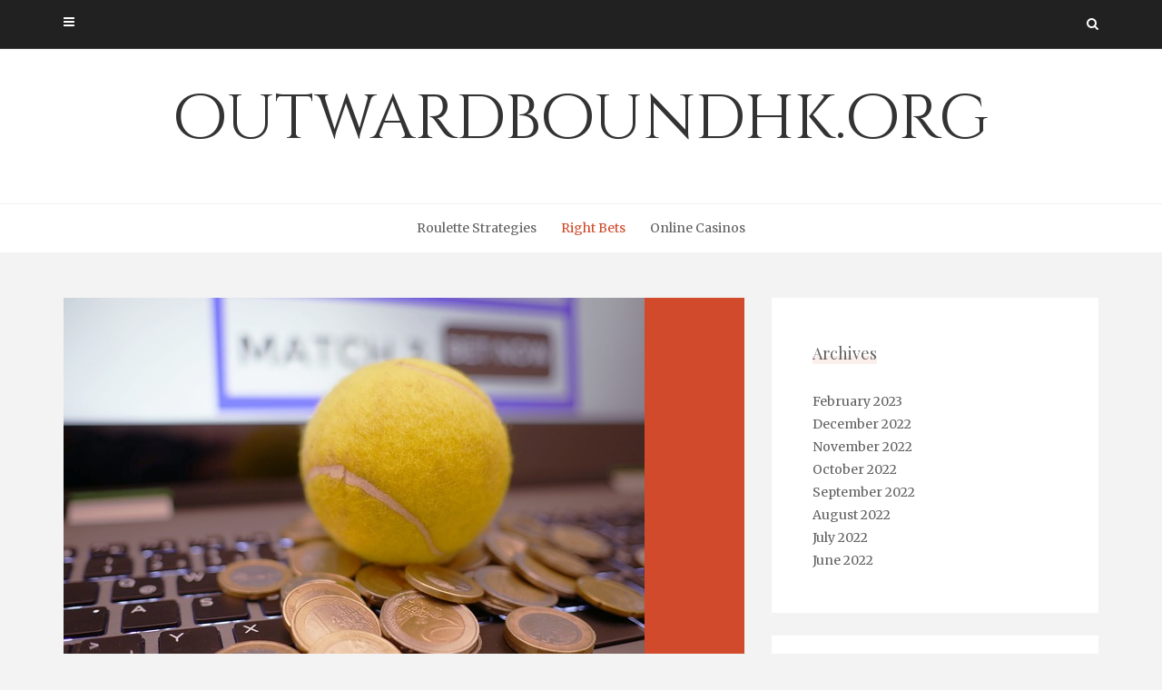

--- FILE ---
content_type: text/html; charset=UTF-8
request_url: https://outwardboundhk.org/right-bets/betting-on-formula-1-and-other-motor-sports/
body_size: 38386
content:
<!DOCTYPE html>
<html dir="ltr" lang="en-US"
	prefix="og: https://ogp.me/ns#" >
<head>
   
<meta http-equiv="Content-Type" content="text/html; charset=UTF-8" />
<meta name="viewport" content="width=device-width, initial-scale=1.0, maximum-scale=1.2, user-scalable=yes" />

<title>Betting on Formula 1 and earn real money - outwardboundhk.org</title>

		<!-- All in One SEO 4.2.8 - aioseo.com -->
		<meta name="description" content="As with any other sport, betting on Formula 1 odds is also extremely popular. It offers to fans to bet during the races, creating an immersive and intense experience." />
		<meta name="robots" content="max-image-preview:large" />
		<link rel="canonical" href="https://outwardboundhk.org/right-bets/betting-on-formula-1-and-other-motor-sports/" />
		<meta name="generator" content="All in One SEO (AIOSEO) 4.2.8 " />
		<meta property="og:locale" content="en_US" />
		<meta property="og:site_name" content="outwardboundhk.org -" />
		<meta property="og:type" content="article" />
		<meta property="og:title" content="Betting on Formula 1 and earn real money - outwardboundhk.org" />
		<meta property="og:description" content="As with any other sport, betting on Formula 1 odds is also extremely popular. It offers to fans to bet during the races, creating an immersive and intense experience." />
		<meta property="og:url" content="https://outwardboundhk.org/right-bets/betting-on-formula-1-and-other-motor-sports/" />
		<meta property="article:published_time" content="2022-06-15T03:22:00+00:00" />
		<meta property="article:modified_time" content="2022-12-15T03:22:27+00:00" />
		<meta name="twitter:card" content="summary_large_image" />
		<meta name="twitter:title" content="Betting on Formula 1 and earn real money - outwardboundhk.org" />
		<meta name="twitter:description" content="As with any other sport, betting on Formula 1 odds is also extremely popular. It offers to fans to bet during the races, creating an immersive and intense experience." />
		<script type="application/ld+json" class="aioseo-schema">
			{"@context":"https:\/\/schema.org","@graph":[{"@type":"BlogPosting","@id":"https:\/\/outwardboundhk.org\/right-bets\/betting-on-formula-1-and-other-motor-sports\/#blogposting","name":"Betting on Formula 1 and earn real money - outwardboundhk.org","headline":"Betting on Formula 1 and other motor sports","author":{"@id":"https:\/\/outwardboundhk.org\/author\/argentina6072\/#author"},"publisher":{"@id":"https:\/\/outwardboundhk.org\/#organization"},"image":{"@type":"ImageObject","url":"https:\/\/outwardboundhk.org\/wp-content\/uploads\/2022\/12\/tennis-g5b5de0ec4_640.jpg","width":640,"height":481,"caption":"Formula 1"},"datePublished":"2022-06-15T03:22:00+00:00","dateModified":"2022-12-15T03:22:27+00:00","inLanguage":"en-US","mainEntityOfPage":{"@id":"https:\/\/outwardboundhk.org\/right-bets\/betting-on-formula-1-and-other-motor-sports\/#webpage"},"isPartOf":{"@id":"https:\/\/outwardboundhk.org\/right-bets\/betting-on-formula-1-and-other-motor-sports\/#webpage"},"articleSection":"Right Bets"},{"@type":"BreadcrumbList","@id":"https:\/\/outwardboundhk.org\/right-bets\/betting-on-formula-1-and-other-motor-sports\/#breadcrumblist","itemListElement":[{"@type":"ListItem","@id":"https:\/\/outwardboundhk.org\/#listItem","position":1,"item":{"@type":"WebPage","@id":"https:\/\/outwardboundhk.org\/","name":"Home","description":"Read outwardboundhk.org magazine for news, editorials and opinions on casinos and the global gaming industry.","url":"https:\/\/outwardboundhk.org\/"},"nextItem":"https:\/\/outwardboundhk.org\/right-bets\/#listItem"},{"@type":"ListItem","@id":"https:\/\/outwardboundhk.org\/right-bets\/#listItem","position":2,"item":{"@type":"WebPage","@id":"https:\/\/outwardboundhk.org\/right-bets\/","name":"Right Bets","description":"As with any other sport, betting on Formula 1 odds is also extremely popular. It offers to fans to bet during the races, creating an immersive and intense experience.","url":"https:\/\/outwardboundhk.org\/right-bets\/"},"nextItem":"https:\/\/outwardboundhk.org\/right-bets\/betting-on-formula-1-and-other-motor-sports\/#listItem","previousItem":"https:\/\/outwardboundhk.org\/#listItem"},{"@type":"ListItem","@id":"https:\/\/outwardboundhk.org\/right-bets\/betting-on-formula-1-and-other-motor-sports\/#listItem","position":3,"item":{"@type":"WebPage","@id":"https:\/\/outwardboundhk.org\/right-bets\/betting-on-formula-1-and-other-motor-sports\/","name":"Betting on Formula 1 and other motor sports","description":"As with any other sport, betting on Formula 1 odds is also extremely popular. It offers to fans to bet during the races, creating an immersive and intense experience.","url":"https:\/\/outwardboundhk.org\/right-bets\/betting-on-formula-1-and-other-motor-sports\/"},"previousItem":"https:\/\/outwardboundhk.org\/right-bets\/#listItem"}]},{"@type":"Organization","@id":"https:\/\/outwardboundhk.org\/#organization","name":"outwardboundhk.org","url":"https:\/\/outwardboundhk.org\/"},{"@type":"WebPage","@id":"https:\/\/outwardboundhk.org\/right-bets\/betting-on-formula-1-and-other-motor-sports\/#webpage","url":"https:\/\/outwardboundhk.org\/right-bets\/betting-on-formula-1-and-other-motor-sports\/","name":"Betting on Formula 1 and earn real money - outwardboundhk.org","description":"As with any other sport, betting on Formula 1 odds is also extremely popular. It offers to fans to bet during the races, creating an immersive and intense experience.","inLanguage":"en-US","isPartOf":{"@id":"https:\/\/outwardboundhk.org\/#website"},"breadcrumb":{"@id":"https:\/\/outwardboundhk.org\/right-bets\/betting-on-formula-1-and-other-motor-sports\/#breadcrumblist"},"author":"https:\/\/outwardboundhk.org\/author\/argentina6072\/#author","creator":"https:\/\/outwardboundhk.org\/author\/argentina6072\/#author","image":{"@type":"ImageObject","url":"https:\/\/outwardboundhk.org\/wp-content\/uploads\/2022\/12\/tennis-g5b5de0ec4_640.jpg","@id":"https:\/\/outwardboundhk.org\/#mainImage","width":640,"height":481,"caption":"Formula 1"},"primaryImageOfPage":{"@id":"https:\/\/outwardboundhk.org\/right-bets\/betting-on-formula-1-and-other-motor-sports\/#mainImage"},"datePublished":"2022-06-15T03:22:00+00:00","dateModified":"2022-12-15T03:22:27+00:00"},{"@type":"WebSite","@id":"https:\/\/outwardboundhk.org\/#website","url":"https:\/\/outwardboundhk.org\/","name":"outwardboundhk.org","inLanguage":"en-US","publisher":{"@id":"https:\/\/outwardboundhk.org\/#organization"}}]}
		</script>
		<!-- All in One SEO -->

<link rel='dns-prefetch' href='//fonts.googleapis.com' />
<link rel='dns-prefetch' href='//s.w.org' />
<link rel="alternate" type="application/rss+xml" title="outwardboundhk.org &raquo; Feed" href="https://outwardboundhk.org/feed/" />
<link rel="alternate" type="application/rss+xml" title="outwardboundhk.org &raquo; Comments Feed" href="https://outwardboundhk.org/comments/feed/" />
<link rel="alternate" type="application/rss+xml" title="outwardboundhk.org &raquo; Betting on Formula 1 and other motor sports Comments Feed" href="https://outwardboundhk.org/right-bets/betting-on-formula-1-and-other-motor-sports/feed/" />
		<script type="text/javascript">
			window._wpemojiSettings = {"baseUrl":"https:\/\/s.w.org\/images\/core\/emoji\/13.1.0\/72x72\/","ext":".png","svgUrl":"https:\/\/s.w.org\/images\/core\/emoji\/13.1.0\/svg\/","svgExt":".svg","source":{"concatemoji":"https:\/\/outwardboundhk.org\/wp-includes\/js\/wp-emoji-release.min.js?ver=5.8.12"}};
			!function(e,a,t){var n,r,o,i=a.createElement("canvas"),p=i.getContext&&i.getContext("2d");function s(e,t){var a=String.fromCharCode;p.clearRect(0,0,i.width,i.height),p.fillText(a.apply(this,e),0,0);e=i.toDataURL();return p.clearRect(0,0,i.width,i.height),p.fillText(a.apply(this,t),0,0),e===i.toDataURL()}function c(e){var t=a.createElement("script");t.src=e,t.defer=t.type="text/javascript",a.getElementsByTagName("head")[0].appendChild(t)}for(o=Array("flag","emoji"),t.supports={everything:!0,everythingExceptFlag:!0},r=0;r<o.length;r++)t.supports[o[r]]=function(e){if(!p||!p.fillText)return!1;switch(p.textBaseline="top",p.font="600 32px Arial",e){case"flag":return s([127987,65039,8205,9895,65039],[127987,65039,8203,9895,65039])?!1:!s([55356,56826,55356,56819],[55356,56826,8203,55356,56819])&&!s([55356,57332,56128,56423,56128,56418,56128,56421,56128,56430,56128,56423,56128,56447],[55356,57332,8203,56128,56423,8203,56128,56418,8203,56128,56421,8203,56128,56430,8203,56128,56423,8203,56128,56447]);case"emoji":return!s([10084,65039,8205,55357,56613],[10084,65039,8203,55357,56613])}return!1}(o[r]),t.supports.everything=t.supports.everything&&t.supports[o[r]],"flag"!==o[r]&&(t.supports.everythingExceptFlag=t.supports.everythingExceptFlag&&t.supports[o[r]]);t.supports.everythingExceptFlag=t.supports.everythingExceptFlag&&!t.supports.flag,t.DOMReady=!1,t.readyCallback=function(){t.DOMReady=!0},t.supports.everything||(n=function(){t.readyCallback()},a.addEventListener?(a.addEventListener("DOMContentLoaded",n,!1),e.addEventListener("load",n,!1)):(e.attachEvent("onload",n),a.attachEvent("onreadystatechange",function(){"complete"===a.readyState&&t.readyCallback()})),(n=t.source||{}).concatemoji?c(n.concatemoji):n.wpemoji&&n.twemoji&&(c(n.twemoji),c(n.wpemoji)))}(window,document,window._wpemojiSettings);
		</script>
		<style type="text/css">
img.wp-smiley,
img.emoji {
	display: inline !important;
	border: none !important;
	box-shadow: none !important;
	height: 1em !important;
	width: 1em !important;
	margin: 0 .07em !important;
	vertical-align: -0.1em !important;
	background: none !important;
	padding: 0 !important;
}
</style>
	<link rel='stylesheet' id='wp-block-library-css'  href='https://outwardboundhk.org/wp-includes/css/dist/block-library/style.min.css?ver=5.8.12' type='text/css' media='all' />
<link rel='stylesheet' id='dashicons-css'  href='https://outwardboundhk.org/wp-includes/css/dashicons.min.css?ver=5.8.12' type='text/css' media='all' />
<link rel='stylesheet' id='google-fonts-css'  href='https://fonts.googleapis.com/css?family=Cinzel+Decorative%7CMerriweather%3A300%2C400%2C400i%2C700%2C900%7CPlayfair+Display%3A400%2C700%2C900&#038;subset=latin%2Clatin-ext&#038;ver=1.0.0' type='text/css' media='all' />
<link rel='stylesheet' id='bootstrap-css'  href='https://outwardboundhk.org/wp-content/themes/avventura-lite/assets/css/bootstrap.css?ver=3.3.7' type='text/css' media='all' />
<link rel='stylesheet' id='font-awesome-css'  href='https://outwardboundhk.org/wp-content/themes/avventura-lite/assets/css/font-awesome.css?ver=4.7.0' type='text/css' media='all' />
<link rel='stylesheet' id='prettyPhoto-css'  href='https://outwardboundhk.org/wp-content/themes/avventura-lite/assets/css/prettyPhoto.css?ver=3.1.4' type='text/css' media='all' />
<link rel='stylesheet' id='slick-css'  href='https://outwardboundhk.org/wp-content/themes/avventura-lite/assets/css/slick.css?ver=1.8.0' type='text/css' media='all' />
<link rel='stylesheet' id='avventura-lite-style-css'  href='https://outwardboundhk.org/wp-content/themes/avventura-lite/style.css?ver=5.8.12' type='text/css' media='all' />
<link rel='stylesheet' id='avventura-lite-woocommerce-css'  href='https://outwardboundhk.org/wp-content/themes/avventura-lite/assets/css/avventura-lite-woocommerce.css?ver=1.0.0' type='text/css' media='all' />
<link rel='stylesheet' id='avventura-lite-orange-css'  href='https://outwardboundhk.org/wp-content/themes/avventura-lite/assets/skins/orange.css?ver=1.0.0' type='text/css' media='all' />
<script type='text/javascript' src='https://outwardboundhk.org/wp-includes/js/jquery/jquery.min.js?ver=3.6.0' id='jquery-core-js'></script>
<script type='text/javascript' src='https://outwardboundhk.org/wp-includes/js/jquery/jquery-migrate.min.js?ver=3.3.2' id='jquery-migrate-js'></script>
<!--[if IE 8]>
<script type='text/javascript' src='https://outwardboundhk.org/wp-content/themes/avventura-lite/assets/scripts/html5shiv.js?ver=3.7.3' id='avventura-lite-html5shiv-js'></script>
<![endif]-->
<!--[if IE 8]>
<script type='text/javascript' src='https://outwardboundhk.org/wp-content/themes/avventura-lite/assets/scripts/selectivizr.js?ver=1.0.3b' id='avventura-lite-selectivizr-js'></script>
<![endif]-->
<link rel="https://api.w.org/" href="https://outwardboundhk.org/wp-json/" /><link rel="alternate" type="application/json" href="https://outwardboundhk.org/wp-json/wp/v2/posts/39" /><link rel="EditURI" type="application/rsd+xml" title="RSD" href="https://outwardboundhk.org/xmlrpc.php?rsd" />
<link rel="wlwmanifest" type="application/wlwmanifest+xml" href="https://outwardboundhk.org/wp-includes/wlwmanifest.xml" /> 
<meta name="generator" content="WordPress 5.8.12" />
<link rel='shortlink' href='https://outwardboundhk.org/?p=39' />
<link rel="alternate" type="application/json+oembed" href="https://outwardboundhk.org/wp-json/oembed/1.0/embed?url=https%3A%2F%2Foutwardboundhk.org%2Fright-bets%2Fbetting-on-formula-1-and-other-motor-sports%2F" />
<link rel="alternate" type="text/xml+oembed" href="https://outwardboundhk.org/wp-json/oembed/1.0/embed?url=https%3A%2F%2Foutwardboundhk.org%2Fright-bets%2Fbetting-on-formula-1-and-other-motor-sports%2F&#038;format=xml" />
<link rel="icon" href="https://outwardboundhk.org/wp-content/uploads/2022/12/trophy-icon-150x150.png" sizes="32x32" />
<link rel="icon" href="https://outwardboundhk.org/wp-content/uploads/2022/12/trophy-icon-400x400.png" sizes="192x192" />
<link rel="apple-touch-icon" href="https://outwardboundhk.org/wp-content/uploads/2022/12/trophy-icon-400x400.png" />
<meta name="msapplication-TileImage" content="https://outwardboundhk.org/wp-content/uploads/2022/12/trophy-icon-400x400.png" />
		<style type="text/css" id="wp-custom-css">
			#logo a {
  font-size: 69px;
}		</style>
		
</head>

<body class="post-template-default single single-post postid-39 single-format-standard">


<a class="skip-link screen-reader-text" href="#content">Skip to content</a>


        <div id="sidebar-wrapper">
            
            <div id="scroll-sidebar" class="clearfix">

                <div class="wrap">

                	<a class="mobile-navigation" href="#modal-sidebar">
                		<i class="fa fa-times open"></i>
                	</a>
                	
	                <div class="mobilemenu-box">
						<nav id="mobilemenu"><ul id="menu-333" class="menu"><li id="menu-item-42" class="menu-item menu-item-type-taxonomy menu-item-object-category menu-item-42"><a href="https://outwardboundhk.org/category/roulette-strategies/">Roulette Strategies</a></li>
<li id="menu-item-43" class="menu-item menu-item-type-taxonomy menu-item-object-category current-post-ancestor current-menu-parent current-post-parent menu-item-43"><a href="https://outwardboundhk.org/category/right-bets/">Right Bets</a></li>
<li id="menu-item-44" class="menu-item menu-item-type-taxonomy menu-item-object-category menu-item-44"><a href="https://outwardboundhk.org/category/online-casinos/">Online Casinos</a></li>
</ul></nav> 
					</div>
	                
	                    
		<div class="sidebar-area">
                    
		<div class="post-article widget-box widget_calendar"><div class="title-container"><h3 class="title">Calendar</h3></div><div id="calendar_wrap" class="calendar_wrap"><table id="wp-calendar" class="wp-calendar-table">
	<caption>January 2026</caption>
	<thead>
	<tr>
		<th scope="col" title="Monday">M</th>
		<th scope="col" title="Tuesday">T</th>
		<th scope="col" title="Wednesday">W</th>
		<th scope="col" title="Thursday">T</th>
		<th scope="col" title="Friday">F</th>
		<th scope="col" title="Saturday">S</th>
		<th scope="col" title="Sunday">S</th>
	</tr>
	</thead>
	<tbody>
	<tr>
		<td colspan="3" class="pad">&nbsp;</td><td>1</td><td>2</td><td>3</td><td>4</td>
	</tr>
	<tr>
		<td>5</td><td>6</td><td>7</td><td>8</td><td>9</td><td>10</td><td>11</td>
	</tr>
	<tr>
		<td>12</td><td>13</td><td>14</td><td>15</td><td>16</td><td>17</td><td>18</td>
	</tr>
	<tr>
		<td>19</td><td id="today">20</td><td>21</td><td>22</td><td>23</td><td>24</td><td>25</td>
	</tr>
	<tr>
		<td>26</td><td>27</td><td>28</td><td>29</td><td>30</td><td>31</td>
		<td class="pad" colspan="1">&nbsp;</td>
	</tr>
	</tbody>
	</table><nav aria-label="Previous and next months" class="wp-calendar-nav">
		<span class="wp-calendar-nav-prev"><a href="https://outwardboundhk.org/2023/02/">&laquo; Feb</a></span>
		<span class="pad">&nbsp;</span>
		<span class="wp-calendar-nav-next">&nbsp;</span>
	</nav></div></div><div class="post-article widget-box widget_calendar"><div class="title-container"><h3 class="title">Archives</h3></div>
			<ul>
					<li><a href='https://outwardboundhk.org/2023/02/'>February 2023</a></li>
	<li><a href='https://outwardboundhk.org/2022/12/'>December 2022</a></li>
	<li><a href='https://outwardboundhk.org/2022/11/'>November 2022</a></li>
	<li><a href='https://outwardboundhk.org/2022/10/'>October 2022</a></li>
	<li><a href='https://outwardboundhk.org/2022/09/'>September 2022</a></li>
	<li><a href='https://outwardboundhk.org/2022/08/'>August 2022</a></li>
	<li><a href='https://outwardboundhk.org/2022/07/'>July 2022</a></li>
	<li><a href='https://outwardboundhk.org/2022/06/'>June 2022</a></li>
			</ul>

			</div><div class="post-article widget-box widget_calendar"><div class="title-container"><h3 class="title">Categories</h3></div>
			<ul>
					<li class="cat-item cat-item-3"><a href="https://outwardboundhk.org/category/online-casinos/" title="Beat a casino or a bookmaker thanks to our the best guides, tricks and tips. In this category of our blog you will find posts on the subject: “Online Casinos”. Play wisely and win real big money.">Online Casinos</a>
</li>
	<li class="cat-item cat-item-1"><a href="https://outwardboundhk.org/category/right-bets/" title="Beat a casino or a bookmaker thanks to our the best guides, tricks and tips. In this category of our blog you will find posts on the subject: &quot;Right Bets&quot;. Play wisely and win real big money.">Right Bets</a>
</li>
	<li class="cat-item cat-item-2"><a href="https://outwardboundhk.org/category/roulette-strategies/" title="Beat a casino or a bookmaker thanks to our the best guides, tricks and tips. In this category of our blog you will find posts on the subject: “Roulette Strategies”. Play wisely and win real big money.">Roulette Strategies</a>
</li>
			</ul>

			</div>                        
		</div>
            
	                
            	</div>

            </div>
        
        </div>
        

<div id="overlay-body"></div>
<div id="wrapper">
				
	<header id="header-wrapper" class="dark" >
	
		<div id="header">
                        
			<div class="container">
                        
				<div class="row">
                                    
					<div class="col-md-12" >

                        <a class="mobile-navigation" href="#modal-sidebar">
                            <i class="fa fa-bars"></i>
                        </a>

						            
						<div class="header-search"> 
							<a class="open-search-form" href="#search-form"><i class="fa fa-search" aria-hidden="true"></i></a>
							<div class="search-form">    
    <form role="search" method="get" id="header-searchform" action="https://outwardboundhk.org/">
		<input type="text" placeholder="Type here &amp; click enter." name="s" id="header-s" autocomplete="off" />
    </form>
    <a class="close-search-form" href="#close-search-form"><i class="fa fa-times searchform-close-button"></i></a>
    
</div>
						</div>
            
						<div class="clear"></div>
                    
					</div>
            
				</div>
                            
			</div>
                                    
		</div>

        <div id="logo-wrapper">
    
            <div class="container">
                                
                <div class="row">
                                            
                    <div class="col-md-12" >
                                                
                        <div id="logo">
                        
                            <a href="https://outwardboundhk.org/" title="outwardboundhk.org">outwardboundhk.org<span></span></a>                    
                        </div>
                                            
                    </div>
                                        
                </div>
                                    
            </div>
        
        </div>
        
        <div id="menu-wrapper">
    
            <div class="container">
                                
                <div class="row">
                                            
                    <div class="col-md-12">

                        <button class="menu-toggle" aria-controls="mainmenu" aria-expanded="false" type="button">
                            <span aria-hidden="true">Menu</span>
                            <span class="dashicons" aria-hidden="true"></span>
                        </button>

                        <nav id="mainmenu" >
                        
                            <ul id="menu-334" class="menu"><li class="menu-item menu-item-type-taxonomy menu-item-object-category menu-item-42"><a href="https://outwardboundhk.org/category/roulette-strategies/">Roulette Strategies</a></li>
<li class="menu-item menu-item-type-taxonomy menu-item-object-category current-post-ancestor current-menu-parent current-post-parent menu-item-43"><a href="https://outwardboundhk.org/category/right-bets/">Right Bets</a></li>
<li class="menu-item menu-item-type-taxonomy menu-item-object-category menu-item-44"><a href="https://outwardboundhk.org/category/online-casinos/">Online Casinos</a></li>
</ul>                                                
                        </nav> 
                        
                    </div>
                                            
                </div>
                                        
			</div>
                                    
		</div>
        
	</header>
<div id="content" class="container content">
	
    <div class="row">
       
        <div class="col-md-8 right-sidebar">
        	
            <div class="row">
        
                <div id="post-39" class="post-39 post type-post status-publish format-standard has-post-thumbnail hentry category-right-bets post-container col-md-12">
                
                    			
			<div class="pin-container ">
					
				<img width="640" height="481" src="https://outwardboundhk.org/wp-content/uploads/2022/12/tennis-g5b5de0ec4_640.jpg" class="attachment-avventura_lite_blog_thumbnail size-avventura_lite_blog_thumbnail wp-post-image" alt="Formula 1" loading="lazy" srcset="https://outwardboundhk.org/wp-content/uploads/2022/12/tennis-g5b5de0ec4_640.jpg 640w, https://outwardboundhk.org/wp-content/uploads/2022/12/tennis-g5b5de0ec4_640-300x225.jpg 300w" sizes="(max-width: 640px) 100vw, 640px" /><span class="post-icon dashicons dashicons-edit"></span>                    
			</div>
			
	    
        <div class="post-article">
        
            <span class="entry-category"><a href="https://outwardboundhk.org/category/right-bets/" rel="category tag">Right Bets</a></span><h1 class="title page-title"><span>Betting on Formula 1 and other motor sports</span></h1><span class="entry-date">On June 15, 2022 by <a href="https://outwardboundhk.org/author/argentina6072/" title="Posts by Katherine Little" rel="author">Katherine Little</a></span>
<p>Formula 1 is the world&#8217;s greatest motorsport, and its popularity stretches back to the first season in 1950, and since then has followed decades of Grand Prix races. Today, cars are faster than ever and drivers are even richer &#8211; and the sport is reaching every corner of the world, including exotic locations like Abu Dhabi, Suzuka and Kuala Lumpur, as well as famous tracks like Silverstone, Monte Carlo and Monza. It&#8217;s a sport that combines gold and glitter with technical mastery and the risk of disaster at any moment.</p>



<p>As with any other sport, betting on Formula 1 odds is also extremely popular, especially since the introduction of Formula 1 live betting &#8211; offering fans to bet during the races, creating an immersive and intense experience.</p>



<p>Of course, motorsports betting isn&#8217;t just limited to Formula 1. In the US, NASCAR competes with Formula 1 for popularity, with NASCAR facing a huge market. At the same time, there&#8217;s Le Mans &#8211; the world&#8217;s oldest motor race, run in France every year since 1923 &#8211; and a race that is perennially popular with true motorsport fans.</p>



<h2>Explanation of Formula 1</h2>



<figure class="wp-block-image size-large"><img loading="lazy" width="1024" height="681" src="http://outwardboundhk.org/wp-content/uploads/2022/12/table-tennis-g678792354_1920-1024x681.jpg" alt="Explanation of Formula 1" class="wp-image-35" srcset="https://outwardboundhk.org/wp-content/uploads/2022/12/table-tennis-g678792354_1920-1024x681.jpg 1024w, https://outwardboundhk.org/wp-content/uploads/2022/12/table-tennis-g678792354_1920-300x200.jpg 300w, https://outwardboundhk.org/wp-content/uploads/2022/12/table-tennis-g678792354_1920-768x511.jpg 768w, https://outwardboundhk.org/wp-content/uploads/2022/12/table-tennis-g678792354_1920-1536x1022.jpg 1536w, https://outwardboundhk.org/wp-content/uploads/2022/12/table-tennis-g678792354_1920-1568x1043.jpg 1568w, https://outwardboundhk.org/wp-content/uploads/2022/12/table-tennis-g678792354_1920.jpg 1920w" sizes="(max-width: 1024px) 100vw, 1024px" /></figure>



<p>As you&#8217;ll quickly discover when looking at Formula 1 odds, it&#8217;s not just the winner of a specific Grand Prix or who becomes world champion that you can bet on. Previously, betting on Formula 1 was only possible in the form of betting on the winner of the drivers&#8217; or constructors&#8217; world championship, as well as the winner of each Grand Prix. Nowadays, you can bet on every detail of Formula 1, from who comes out on top in qualifying, to who drives the fastest lap, and even handicap markets. Below is a quick rundown of some of the main markets that you can use when organising your betting strategy.</p>



<h2>Formula 1 qualifying bets</h2>



<p>The first market Formula 1 fans usually turn to on a race weekend is the results of qualifying. Not surprisingly, the most popular bet on Formula 1 qualifying is to predict who will start in pole position.</p>



<p>Qualifying is divided into three parts. After the first part, the six slowest cars are eliminated and placed at the back of the starting grid, then another 6 cars are eliminated after the second part, leaving the 10 fastest cars to battle each other for the top spots on the starting grid.</p>



<p>Just as you can bet on who will start in pole position, you can also bet on who will set the fastest lap in qualifying.</p>



<h2>Formula 1 Grand Prix games</h2>



<p>Once qualifying has decided the drivers&#8217; position in the starting grid, it&#8217;s time for the &#8220;big&#8221; race on Sunday. This is where most Formula 1 gaming takes place.</p>



<p>The most popular bets on race day are on the winning driver and constructor, as well as who sets the fastest lap. But there is also a much more varied range of markets available, such as who gets a podium finish, how many cars complete the race, head-to-heads (e.g. Kevin Magnussen Vs Romain Grosjean) and other special markets such as whether the safety car comes onto the track.</p>



<p>But one of the most fun Formula 1 markets to bet on is Speed Row betting.</p>



<h2>Formula 1 Speed Row betting</h2>



<figure class="wp-block-image size-large"><img loading="lazy" width="1024" height="682" src="http://outwardboundhk.org/wp-content/uploads/2022/12/table-tennis-gcf00119db_1920-1024x682.jpg" alt="Formula 1 Speed Row betting" class="wp-image-36" srcset="https://outwardboundhk.org/wp-content/uploads/2022/12/table-tennis-gcf00119db_1920-1024x682.jpg 1024w, https://outwardboundhk.org/wp-content/uploads/2022/12/table-tennis-gcf00119db_1920-300x200.jpg 300w, https://outwardboundhk.org/wp-content/uploads/2022/12/table-tennis-gcf00119db_1920-768x512.jpg 768w, https://outwardboundhk.org/wp-content/uploads/2022/12/table-tennis-gcf00119db_1920-1536x1023.jpg 1536w, https://outwardboundhk.org/wp-content/uploads/2022/12/table-tennis-gcf00119db_1920-1568x1045.jpg 1568w, https://outwardboundhk.org/wp-content/uploads/2022/12/table-tennis-gcf00119db_1920.jpg 1920w" sizes="(max-width: 1024px) 100vw, 1024px" /></figure>



<p>In Formula 1, Speed Row betting offers fans to bet on the order of the finishing positions of 5 predetermined drivers. Here, the overall finishing position is irrelevant, as the market creates a five-way race between only these 5 drivers. If the drivers finish in the order you predicted, you win your bet.</p>



<p>Let&#8217;s assume you have these drivers: Hamilton, Verstappen, Grosjean, Magnussen and Vettel. If you predicted that Hamilton would finish first among these drivers, followed by Vettel, Verstappen, Magnussen and Grosjean, you would win your bet even if Hamilton finished 3rd in the race, Vettel 5th, Verstappen 6th, Magnussen 10th and Grosjean 12th. The actual finishing position of the drivers in the race is not important &#8211; essentially you remove the other drivers and have your own mini Grand Prix between the 5 drivers.</p>



<h2>Formula 1 season betting</h2>



<p>For punters with an eye on the long term, Formula 1 season betting is just for you.</p>



<p>During the season, you can bet on the winner of the drivers&#8217; or constructors&#8217; championship, as well as the number of points a driver will score, or even a handicap bet between the drivers. You can also bet on the number of podium finishes, and if you&#8217;re into the very, very long term, you can bet on how many times a particular driver wins the world championship in their career. (E.g. Kevin Magnussen to win 2 or more world championships)</p>

<div class="clear"></div>

<div class="contact-form">

		<div id="respond" class="comment-respond">
		<h3 id="reply-title" class="comment-reply-title">Leave a Reply <small><a rel="nofollow" id="cancel-comment-reply-link" href="/right-bets/betting-on-formula-1-and-other-motor-sports/#respond" style="display:none;">Cancel reply</a></small></h3><form action="https://outwardboundhk.org/wp-comments-post.php" method="post" id="commentform" class="comment-form"><p class="comment-notes"><span id="email-notes">Your email address will not be published.</span> Required fields are marked <span class="required">*</span></p><p class="comment-form-comment"><label for="comment">Comment</label> <textarea id="comment" name="comment" cols="45" rows="8" maxlength="65525" required="required"></textarea></p><p class="comment-form-author"><label for="author">Name <span class="required">*</span></label> <input id="author" name="author" type="text" value="" size="30" maxlength="245" required='required' /></p>
<p class="comment-form-email"><label for="email">Email <span class="required">*</span></label> <input id="email" name="email" type="text" value="" size="30" maxlength="100" aria-describedby="email-notes" required='required' /></p>
<p class="comment-form-url"><label for="url">Website</label> <input id="url" name="url" type="text" value="" size="30" maxlength="200" /></p>
<p class="comment-form-cookies-consent"><input id="wp-comment-cookies-consent" name="wp-comment-cookies-consent" type="checkbox" value="yes" /> <label for="wp-comment-cookies-consent">Save my name, email, and website in this browser for the next time I comment.</label></p>
<p class="form-submit"><input name="submit" type="submit" id="submit" class="submit" value="Post Comment" /> <input type='hidden' name='comment_post_ID' value='39' id='comment_post_ID' />
<input type='hidden' name='comment_parent' id='comment_parent' value='0' />
</p></form>	</div><!-- #respond -->
	    <div class="clear"></div>

</div>        
        </div>

	            
                </div>
        
			</div>
        
        </div>

		    
		<div id="sidebar" class="col-md-4 sidebar-area">
                    
			<div class="post-container">

				<div class="post-article widget_archive"><h4 class="title"><span>Archives</span></h4>
			<ul>
					<li><a href='https://outwardboundhk.org/2023/02/'>February 2023</a></li>
	<li><a href='https://outwardboundhk.org/2022/12/'>December 2022</a></li>
	<li><a href='https://outwardboundhk.org/2022/11/'>November 2022</a></li>
	<li><a href='https://outwardboundhk.org/2022/10/'>October 2022</a></li>
	<li><a href='https://outwardboundhk.org/2022/09/'>September 2022</a></li>
	<li><a href='https://outwardboundhk.org/2022/08/'>August 2022</a></li>
	<li><a href='https://outwardboundhk.org/2022/07/'>July 2022</a></li>
	<li><a href='https://outwardboundhk.org/2022/06/'>June 2022</a></li>
			</ul>

			</div><div class="post-article widget_calendar"><h4 class="title"><span>Calendar</span></h4><div class="calendar_wrap"><table id="wp-calendar" class="wp-calendar-table">
	<caption>January 2026</caption>
	<thead>
	<tr>
		<th scope="col" title="Monday">M</th>
		<th scope="col" title="Tuesday">T</th>
		<th scope="col" title="Wednesday">W</th>
		<th scope="col" title="Thursday">T</th>
		<th scope="col" title="Friday">F</th>
		<th scope="col" title="Saturday">S</th>
		<th scope="col" title="Sunday">S</th>
	</tr>
	</thead>
	<tbody>
	<tr>
		<td colspan="3" class="pad">&nbsp;</td><td>1</td><td>2</td><td>3</td><td>4</td>
	</tr>
	<tr>
		<td>5</td><td>6</td><td>7</td><td>8</td><td>9</td><td>10</td><td>11</td>
	</tr>
	<tr>
		<td>12</td><td>13</td><td>14</td><td>15</td><td>16</td><td>17</td><td>18</td>
	</tr>
	<tr>
		<td>19</td><td id="today">20</td><td>21</td><td>22</td><td>23</td><td>24</td><td>25</td>
	</tr>
	<tr>
		<td>26</td><td>27</td><td>28</td><td>29</td><td>30</td><td>31</td>
		<td class="pad" colspan="1">&nbsp;</td>
	</tr>
	</tbody>
	</table><nav aria-label="Previous and next months" class="wp-calendar-nav">
		<span class="wp-calendar-nav-prev"><a href="https://outwardboundhk.org/2023/02/">&laquo; Feb</a></span>
		<span class="pad">&nbsp;</span>
		<span class="wp-calendar-nav-next">&nbsp;</span>
	</nav></div></div><div class="post-article widget_categories"><h4 class="title"><span>Categories</span></h4>
			<ul>
					<li class="cat-item cat-item-3"><a href="https://outwardboundhk.org/category/online-casinos/" title="Beat a casino or a bookmaker thanks to our the best guides, tricks and tips. In this category of our blog you will find posts on the subject: “Online Casinos”. Play wisely and win real big money.">Online Casinos</a>
</li>
	<li class="cat-item cat-item-1"><a href="https://outwardboundhk.org/category/right-bets/" title="Beat a casino or a bookmaker thanks to our the best guides, tricks and tips. In this category of our blog you will find posts on the subject: &quot;Right Bets&quot;. Play wisely and win real big money.">Right Bets</a>
</li>
	<li class="cat-item cat-item-2"><a href="https://outwardboundhk.org/category/roulette-strategies/" title="Beat a casino or a bookmaker thanks to our the best guides, tricks and tips. In this category of our blog you will find posts on the subject: “Roulette Strategies”. Play wisely and win real big money.">Roulette Strategies</a>
</li>
			</ul>

			</div>					
			</div>
                        
		</div>
            
		

    </div>
    
</div>

    <footer id="footer">
    
    	        
        <div class="container">
    
             <div class="row copyright" >
                
                <div class="col-md-12" >

                    <p>

						Copyright outwardboundhk.org 2026            
                        <a href="https://www.themeinprogress.com/" target="_blank"> | Theme by ThemeinProgress</a>
                        <a href="http://wordpress.org/" title="A Semantic Personal Publishing Platform" rel="generator"> | Proudly powered by WordPress</a>

                    </p>

                                        
                </div>
            
            </div>
            
        </div>
    
    </footer>

</div>

<div id="back-to-top"><span class="dashicons dashicons-arrow-up-alt"></span></div><script type='text/javascript' src='https://outwardboundhk.org/wp-content/themes/avventura-lite/assets/js/jquery.easing.js?ver=1.3' id='jquery-easing-js'></script>
<script type='text/javascript' src='https://outwardboundhk.org/wp-content/themes/avventura-lite/assets/js/jquery.fitvids.js?ver=1.1' id='jquery-fitvids-js'></script>
<script type='text/javascript' src='https://outwardboundhk.org/wp-content/themes/avventura-lite/assets/js/jquery.nicescroll.js?ver=3.7.6' id='jquery-nicescroll-js'></script>
<script type='text/javascript' src='https://outwardboundhk.org/wp-content/themes/avventura-lite/assets/js/prettyPhoto.js?ver=3.1.4' id='prettyPhoto-js'></script>
<script type='text/javascript' src='https://outwardboundhk.org/wp-content/themes/avventura-lite/assets/js/slick.js?ver=1.8.0' id='slick-js'></script>
<script type='text/javascript' src='https://outwardboundhk.org/wp-content/themes/avventura-lite/assets/js/jquery.touchSwipe.js?ver=1.6.18' id='jquery-touchSwipe-js'></script>
<script type='text/javascript' src='https://outwardboundhk.org/wp-includes/js/imagesloaded.min.js?ver=4.1.4' id='imagesloaded-js'></script>
<script type='text/javascript' src='https://outwardboundhk.org/wp-includes/js/masonry.min.js?ver=4.2.2' id='masonry-js'></script>
<script type='text/javascript' src='https://outwardboundhk.org/wp-content/themes/avventura-lite/assets/js/avventura-lite-template.js?ver=1.0.0' id='avventura-lite-template-js'></script>
<script type='text/javascript' src='https://outwardboundhk.org/wp-includes/js/comment-reply.min.js?ver=5.8.12' id='comment-reply-js'></script>
<script type='text/javascript' id='avventura-lite-navigation-js-extra'>
/* <![CDATA[ */
var accessibleNavigationScreenReaderText = {"expandMain":"Open the main menu","collapseMain":"Close the main menu","expandChild":"expand submenu","collapseChild":"collapse submenu"};
/* ]]> */
</script>
<script type='text/javascript' src='https://outwardboundhk.org/wp-content/themes/avventura-lite/assets/js/navigation.js?ver=1.0' id='avventura-lite-navigation-js'></script>
<script type='text/javascript' src='https://outwardboundhk.org/wp-includes/js/wp-embed.min.js?ver=5.8.12' id='wp-embed-js'></script>
   

</body>

</html>